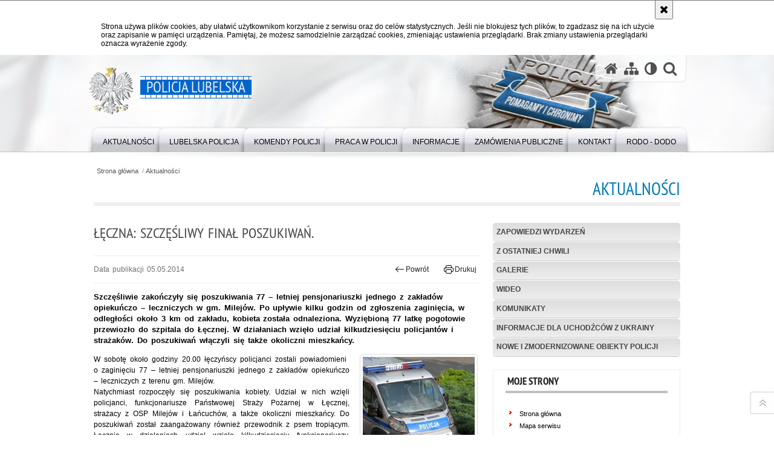

--- FILE ---
content_type: text/html; charset=UTF-8
request_url: https://lubelska.policja.gov.pl/lub/aktualnosci/42935,Leczna-Szczesliwy-final-poszukiwan.html
body_size: 9760
content:
<!DOCTYPE html>
<html lang="pl">
  <head>
    <meta charset="UTF-8"/>
    <meta name="description" content="Łęczna: Szczęśliwy finał poszukiwań. - Aktualności -  Szczęśliwie zakończyły się poszukiwania 77 – letniej pensjonariuszki jednego z zakładów opiekuńczo – leczniczych w gm. Milejów. Po upływie kilku godzin od zgłoszenia zaginięcia, w odległości około 3 km od zakładu, kobieta została odnaleziona. Wyziębioną 77 latkę pogotowie przewiozło do szpitala do Łęcznej. W działaniach wzięło udział kilkudziesięciu policjantów i strażaków. Do poszukiwań włączyli się także okoliczni mieszkańcy."/>
    <meta name="keywords" content=""/>
    <meta name="robots" content="Index, Follow"/>
    <meta name="author" content="Policja Lubelska"/>
    <meta property="og:site_name" content="Policja Lubelska" />
    <meta property="og:title" content="Łęczna: Szczęśliwy finał poszukiwań." />
    <meta property="og:description" content="Szczęśliwie zakończyły się poszukiwania 77 – letniej pensjonariuszki jednego z zakładów opiekuńczo – leczniczych w gm. Milejów. Po upływie kilku godzin od zgłoszenia zaginięcia, w odległości około 3 km od zakładu, kobieta została odnaleziona. Wyziębioną 77 latkę pogotowie przewiozło do szpitala do Łęcznej. W działaniach wzięło udział kilkudziesięciu policjantów i strażaków. Do poszukiwań włączyli się także okoliczni mieszkańcy." />
    <meta property="og:type" content="article" />
    <meta property="og:image" content="https://lubelska.policja.gov.pl/dokumenty/zalaczniki/68/oryginal/68-65297.jpg" />
    <meta name="viewport" content="width=device-width, initial-scale=1.0" />
    <meta name="google-site-verification" content="XZdHk6gsvdnmR5UINSLxp-5mV_Kxsqd84foEfzB_6YA" />
            
    <title>Łęczna: Szczęśliwy finał poszukiwań. - Aktualności -  Policja Lubelska</title> 
    <link rel="shortcut icon" href="https://lubelska.policja.gov.pl/favicon.ico" />
    
    <link href="/img/forum/forum.css" type="text/css" rel="stylesheet" />
    <link href="/webfonts/awesome-4.7/css/font-awesome.min.css" type="text/css" rel="stylesheet" />
    <link href="/script/baguetteBox/baguetteBox.min.css" type="text/css" rel="stylesheet" />
    <link href="/script/mootools/vlaCalendar/styles/vlaCal-v2.11.css" type="text/css" media="screen" rel="stylesheet" />
    <link href="/script/mootools/galeria/media2015.css" type="text/css" rel="stylesheet" />
    
    <link href="/dokumenty/szablony/dynamic/68/68-29421.css?1763725206" type="text/css" rel="stylesheet" />
    <link href="/dokumenty/szablonyimg/68-struktura2.css" type="text/css" rel="stylesheet" />
    <link href="/script/video/video-js/stable/video-js.min.css" rel="stylesheet" type="text/css" />    
    
                                <script src="/script/video/video-js/stable/video.min.js"></script>
<script src="/script/video/video-js/stable/lang/pl.js"></script>
<script src="/script/lite-youtube/lite-youtube.js" type="module"></script>    
                                            <script src="/dokumenty/szablony/dynamic/68/68-5860.js?v=0.349"></script>
    <script>
		window.addEvent('domready', function() { 
      		Ellipsis({
          		class: '.media strong',
          		lines: 5
        	});
      		var mooDropMenu = new dropMenu($('navmenu'));
		});
	</script>
    
	    
    <!--[if lt IE 9]>
		<script  src="/script/html5/html5shiv.js"></script>
	<![endif]-->
    
  </head>
  <body class="bg">
    
    <div id="fb-root"></div>
    <script async defer crossorigin="anonymous" src="https://connect.facebook.net/pl_PL/sdk.js#xfbml=1&amp;version=v3.2"></script>

    
    <div id="menu-scroll"></div>
    
    <!-- WCAG opcje -->
    <ul class="nav">
      <li><a href="#menu">Przejdź do menu głównego</a></li>
      <li><a href="#wtxt">Przejdź do treści</a></li>
      <li><a href="#search" id="szukaj-button-wai" aria-controls="search">Przejdź do wyszukiwarki</a></li>
      <li><a href="/lub/mapa">Mapa strony</a></li>
    </ul>
    <!-- .WCAG opcje -->
  
    
    <div id="page">
      
      <!-- header -->
      <div id="header-wrapper">
        <header>
          <div class="inside">
            <h1 id="header-logo"><a href="/" title="Strona główna"><span></span><strong><span class="hide">Łęczna: Szczęśliwy finał poszukiwań. - Aktualności - </span>Policja Lubelska</strong></a></h1>
            <!-- header opcje -->
            <div id="header-options">
              <ul>
                <li><a href="https://lubelska.policja.gov.pl" aria-label="Strona główna serwisu Policja Lubelska"><i class="fa fa-home"></i></a></li>
                <li><a href="/lub/mapa" aria-label="Mapa serwisu"><i class="fa fa-sitemap"></i></a></li>
                <li><a href="/lub/wai" aria-label="Wersja tekstowa"><i class="fa fa-adjust"></i></a></li>
                <li class="szukaj-buttton-init"><a href="#search" id="szukaj-button" aria-controls="search" aria-expanded="false"><i class="fa fa-search"></i><span class="sr-only">Otwórz wyszukiwarkę</span></a></li>
              </ul>
              
              <nav id="mobileMenu">
                <a href="#" id="mobileMenuBtn" role="button" aria-controls="menu" aria-expanded="false">
                  <span class="sr-only">Menu</span><i class="fa fa-reorder"></i>
                </a>
              </nav>
              
            </div>
            <!-- header opcje. -->
            
            <!-- search -->
            <div id="search" class="search" tabindex="-1" aria-activedescendant="search-header">
              <div class="search__row">
                <div class="search_col">
                  <h2 class="search__header">Wyszukiwarka</h2>
                  <button id="szukaj-button-close" class="search__delete_btn">
                    <i class="fa fa-times-circle-o"></i>
                    <span class="sr-only">Zamknij wyszukiwarkę</span>
                  </button>
                </div>
              </div>
              <div class="search__row">
                <div class="search_col">
                  <form action="/lub/szukaj" method="post" class="search__form">
                    <div class="search__fieldset">
                      <label for="szukajg" class="sr-only">szukaj</label>
                      <input type="text" id="szukajg" class="search__input" name="szukaj" placeholder="wpisz szukaną frazę" value="" />
                      <button type="submit" class="search__btn">
                        <span class="sr-only">Szukaj</span><i class="fa fa-search"></i>
                      </button>
                    </div>
                    <div class="clear"></div>
                    <div>
                      <p><a href="/lub/szukaj">Wyszukiwarka zaawansowana</a></p>
                    </div>
                  </form>
                  
                </div>
              </div>
            </div>
            <!-- search. -->
            
          </div>
          <!-- menu -->
          <nav id="menu" aria-label="Menu główne">
            <div class="inside">
              
<ul id="navmenu" class="mainmenu">
					<li><a href="/lub/aktualnosci" target="_top"><strong><span>Aktualności</span></strong></a>
        					<ul class="submenu">
							        <li><a href="/lub/aktualnosci/zapowiedzi-wydarzen" target="_top">Zapowiedzi wydarzeń </a>
        				</li>
			        <li><a href="/lub/aktualnosci/z-ostatniej-chwili" target="_top">Z ostatniej chwili </a>
        				</li>
			        <li><a href="/lub/aktualnosci/galerie" target="_top">Galerie </a>
        				</li>
			        <li><a href="/lub/aktualnosci/wideo" target="_top">Wideo </a>
        				</li>
			        <li><a href="/lub/aktualnosci/komunikaty" target="_top">Komunikaty <span class="strz"></span></a>
        					<ul class="submenu">
							        <li><a href="http://poszukiwani.policja.pl/pos/form/p105s1009,dok.html" target="_top">Poszukiwani </a>
        				</li>
			        <li><a href="http://zaginieni.policja.pl/zag/form/p118s1009,dok.html" target="_top">Zaginieni </a>
        				</li>
			        <li><a href="/lub/aktualnosci/komunikaty/identyfikacja" target="_top">Identyfikacja </a>
        				</li>
				</ul>		
				</li>
			        <li><a href="/lub/aktualnosci/informacje-dla-uchodzcow-z-ukr" target="_top">Informacje dla uchodźców z Ukrainy </a>
        				</li>
			        <li><a href="/lub/aktualnosci/nowe-i-zmodernizowane-obiekty" target="_top">Nowe i zmodernizowane obiekty Policji </a>
        				</li>
				</ul>		
				</li>
					<li><a href="/lub/lubelska-policja-1" target="_top"><strong><span>Lubelska Policja</span></strong></a>
        					<ul class="submenu">
							        <li><a href="/lub/lubelska-policja-1/kierownictwo" target="_top">Kierownictwo </a>
        				</li>
			        <li><a href="http://lubelska.policja.gov.pl/lub/lubelska-policja-1/wydzialy/54702,Struktura-Organizacyjna-KWP-w-Lublinie.html" target="_top">Struktura Organizacyjna </a>
        				</li>
			        <li><a href="/lub/lubelska-policja-1/patronat-honorowyasysta" target="_top">Patronat honorowy/Asysta honorowa <span class="strz"></span></a>
        					<ul class="submenu">
							        <li><a href="https://lubelska.policja.gov.pl/lub/informacje/pozostale/linki/115991,Asysta-honorowa.html?sid=74dc62fe378e9533709606ca370bf7e0" target="_top">Asysta honorowa </a>
        				</li>
				</ul>		
				</li>
			        <li><a href="https://info.policja.pl/inf/jednostki/47301,Jednostki-Policji.html" target="_top">Jednostki Policji </a>
        				</li>
			        <li><a href="/lub/lubelska-policja-1/pat" target="_top">Patron </a>
        				</li>
			        <li><a href="/lub/lubelska-policja-1/pomnik-tablica" target="_top">Pomnik Tablica </a>
        				</li>
			        <li><a href="/lub/lubelska-policja-1/izba-pamieci" target="_top">Izba Pamięci <span class="strz"></span></a>
        					<ul class="submenu">
							        <li><a href="/lub/lubelska-policja-1/izba-pamieci/sprzet-kwaterunkowy" target="_top">Sprzęt Kwaterunkowy </a>
        				</li>
			        <li><a href="/lub/lubelska-policja-1/izba-pamieci/sprzet-medyczny" target="_top">Sprzęt Medyczny </a>
        				</li>
			        <li><a href="/lub/lubelska-policja-1/izba-pamieci/sprzet-radiowo-telewizy" target="_top">Sprzęt Radiowo – Telewizyjny </a>
        				</li>
			        <li><a href="/lub/lubelska-policja-1/izba-pamieci/sprzet-techniki-policyj" target="_top">Sprzęt Techniki Policyjnej </a>
        				</li>
			        <li><a href="/lub/lubelska-policja-1/izba-pamieci/sprzet-techniki-biurowe" target="_top">Sprzęt Techniki Biurowej </a>
        				</li>
			        <li><a href="/lub/lubelska-policja-1/izba-pamieci/sprzet-lacznosci" target="_top">Sprzęt Łączności </a>
        				</li>
			        <li><a href="/lub/lubelska-policja-1/izba-pamieci/sprzet-uzbrojenia" target="_top">Sprzęt Uzbrojenia </a>
        				</li>
			        <li><a href="/lub/lubelska-policja-1/izba-pamieci/sprzet-przeciwpozarowy" target="_top">Sprzęt Przeciwpożarowy </a>
        				</li>
			        <li><a href="/lub/lubelska-policja-1/izba-pamieci/sprzet-transportowy" target="_top">Sprzęt Transportowy </a>
        				</li>
			        <li><a href="/lub/lubelska-policja-1/izba-pamieci/dzial-zywnosciowy" target="_top">Dział Żywnościowy </a>
        				</li>
			        <li><a href="/lub/lubelska-policja-1/izba-pamieci/umundurowanie" target="_top">Umundurowanie </a>
        				</li>
			        <li><a href="/lub/lubelska-policja-1/izba-pamieci/medale-odznaki-dyplomy" target="_top">Medale-Odznaki-Dyplomy-Puchary </a>
        				</li>
			        <li><a href="/lub/lubelska-policja-1/izba-pamieci/tablice-kamienne-metalo" target="_top">Tablice Kamienne-Metalowe-Popiersie </a>
        				</li>
			        <li><a href="/lub/lubelska-policja-1/izba-pamieci/zbiory-biblioteczne" target="_top">Zbiory Biblioteczne </a>
        				</li>
				</ul>		
				</li>
			        <li><a href="/lub/lubelska-policja-1/dostepnosc-kwp" target="_top">Dostępność KWP <span class="strz"></span></a>
        					<ul class="submenu">
							        <li><a href="https://lubelska.policja.gov.pl/lub/informacje/pozostale/linki/52499,POMOC-W-ZALATWIENIU-SPRAWY-DLA-OSOB-POSLUGUJACYCH-SIE-JEZYKIEM-MIGOWYM.html" target="_top">Pomoc w załatwieniu sprawy dla osób posługujących się językiem migowym </a>
        				</li>
			        <li><a href="https://lubelska.policja.gov.pl/lub/lubelska-policja-1/dostepnosc-kwp/120207,Informacja-o-dostepnosci-Komendy-Wojewodzkiej-Policji-w-Lublinie-dla-osob-z-niep.html?sid=b453a8dd4f3949fdfaf3732a5ee2cafd" target="_top">Informacje o dostępności </a>
        				</li>
			        <li><a href="/lub/lubelska-policja-1/dostepnosc-kwp/zakres-dzialania" target="_top">Zakres działania </a>
        				</li>
			        <li><a href="https://lubelska.policja.gov.pl/lub/informacje/pozostale/inne/108091,Deklaracja-dostepnosci.html" target="_top">Deklaracja dostępności </a>
        				</li>
			        <li><a href="https://lubelska.policja.gov.pl/lub/lubelska-policja-1/dostepnosc-kwp/137198,Wniosek-o-zapewnienie-dostepnosci-architektonicznej-i-informacyjno-komunikacyjne.html" target="_top">Wniosek o zapewnienie dostępności architektonicznej i informacyjno-komunikacyjnej Komendy Wojewódzkiej Policji w Lublinie </a>
        				</li>
			        <li><a href="https://lubelska.policja.gov.pl/lub/lubelska-policja-1/dostepnosc-kwp/137199,Zapewnienie-dostepnosci-cyfrowej-stron-internetowych-Komendy-Wojewodzkiej-Policj.html" target="_top">Zapewnienie dostępności cyfrowej stron internetowych Komendy Wojewódzkiej Policji w Lublinie </a>
        				</li>
			        <li><a href="https://lubelska.policja.gov.pl/lub/lubelska-policja-1/dostepnosc-kwp/137200,Informacja-o-braku-dostepnosci-architektonicznej-i-informacyjno-komunikacyjnej-K.html" target="_top">Informacja o braku dostępności architektonicznej i informacyjno-komunikacyjnej Komendy Wojewódzkiej Policji w Lublinie </a>
        				</li>
				</ul>		
				</li>
				</ul>		
				</li>
					<li><a href="/lub/komendy-policji" target="_top"><strong><span>Komendy Policji</span></strong></a>
        					<ul class="submenu">
							        <li><a href="https://biala-podlaska.policja.gov.pl" target="_blank">Komenda Miejska Policji w Białej Podlaskiej </a>
        				</li>
			        <li><a href="https://bilgoraj.policja.gov.pl" target="_top">Komenda Powiatowa Policji w Biłgoraju </a>
        				</li>
			        <li><a href="https://chelm.policja.gov.pl" target="_blank">Komenda Miejska Policji w Chełmie </a>
        				</li>
			        <li><a href="https://hrubieszow.policja.gov.pl" target="_blank">Komenda Powiatowa Policji w Hrubieszowie </a>
        				</li>
			        <li><a href="https://janow-lubelski.policja.gov.pl" target="_blank">Komenda Powiatowa Policji w Janowie Lubelskim </a>
        				</li>
			        <li><a href="https://krasnystaw.policja.gov.pl" target="_top">Komenda Powiatowa Policji w Krasnymstawie </a>
        				</li>
			        <li><a href="https://krasnik.policja.gov.pl" target="_blank">Komenda Powiatowa Policji w Kraśniku </a>
        				</li>
			        <li><a href="https://lubartow.policja.gov.pl" target="_blank">Komenda Powiatowa Policji w Lubartowie </a>
        				</li>
			        <li><a href="https://lublin.policja.gov.pl" target="_blank">Komenda Miejska Policji w Lublinie </a>
        				</li>
			        <li><a href="https://leczna.policja.gov.pl" target="_blank">Komenda Powiatowa Policji w Łęcznej </a>
        				</li>
			        <li><a href="https://lukow.policja.gov.pl" target="_blank">Komenda Powiatowa Policji w Łukowie </a>
        				</li>
			        <li><a href="https://opole-lubelskie.policja.gov.pl" target="_blank">Komenda Powiatowa Policji w Opolu Lubelskim </a>
        				</li>
			        <li><a href="https://parczew.policja.gov.pl" target="_blank">Komenda Powiatowa Policji w Parczewie </a>
        				</li>
			        <li><a href="https://pulawy.policja.gov.pl" target="_blank">Komenda Powiatowa Policji w Puławach </a>
        				</li>
			        <li><a href="https://radzyn-podlaski.policja.gov.pl" target="_blank">Komenda Powiatowa Policji w Radzyniu Podlaskim </a>
        				</li>
			        <li><a href="https://ryki.policja.gov.pl" target="_blank">Komenda Powiatowa Policji w Rykach </a>
        				</li>
			        <li><a href="https://swidnik.policja.gov.pl" target="_blank">Komenda Powiatowa Policji w Świdniku </a>
        				</li>
			        <li><a href="https://tomaszow-lubelski.policja.gov.pl" target="_blank">Komenda Powiatowa Policji w Tomaszowie Lubelskim </a>
        				</li>
			        <li><a href="https://wlodawa.policja.gov.pl" target="_blank">Komenda Powiatowa Policji we Włodawie </a>
        				</li>
			        <li><a href="https://zamosc.policja.gov.pl" target="_blank">Komenda Miejska Policji w Zamościu </a>
        				</li>
				</ul>		
				</li>
					<li><a href="/lub/praca-w-policji" target="_top"><strong><span>PRACA W POLICJI</span></strong></a>
        					<ul class="submenu">
							        <li><a href="/lub/praca-w-policji/postepow" target="_top">Postępowanie kwalifikacyjne </a>
        				</li>
			        <li><a href="/lub/praca-w-policji/wymagane-dokumenty" target="_top">Wymagane dokumenty </a>
        				</li>
			        <li><a href="/lub/praca-w-policji/etapy-postepowania-kwalifikacy" target="_top">Etapy postępowania kwalifikacyjnego </a>
        				</li>
			        <li><a href="/lub/praca-w-policji/listy-rankingowe" target="_top">Listy rankingowe </a>
        				</li>
			        <li><a href="/lub/praca-w-policji/terminy-przyjec" target="_top">Terminy przyjęć </a>
        				</li>
			        <li><a href="/lub/praca-w-policji/stanowiska-cywilne" target="_top">Stanowiska cywilne </a>
        				</li>
			        <li><a href="/lub/praca-w-policji/wymagania-do-sluzby-w-policji" target="_top">Wymagania do służby w Policji </a>
        				</li>
			        <li><a href="/lub/praca-w-policji/zmiany-w-procedurze-doboru-do" target="_top">Zmiany w procedurze doboru do służby w Policji </a>
        				</li>
				</ul>		
				</li>
					<li><a href="/lub/informacje" target="_top"><strong><span>Informacje</span></strong></a>
        					<ul class="submenu">
							        <li><a href="/lub/informacje/kasa-zapomogowo-pozyczkowa-kwp" target="_top">Kasa Zapomogowo-Pożyczkowa KWP w Lublinie </a>
        				</li>
			        <li><a href="/lub/informacje/prawa-czlowieka" target="_top">Prawa Człowieka <span class="strz"></span></a>
        					<ul class="submenu">
							        <li><a href="/lub/informacje/prawa-czlowieka/akty-prawne-i-dokumenty" target="_top">AKTY PRAWNE I DOKUMENTY </a>
        				</li>
			        <li><a href="/lub/informacje/prawa-czlowieka/aktualnisci" target="_top">AKTUALNIŚCI </a>
        				</li>
			        <li><a href="/lub/informacje/prawa-czlowieka/siec-pelnomocnikow" target="_top">SIEĆ PEŁNOMOCNIKÓW </a>
        				</li>
			        <li><a href="/lub/informacje/prawa-czlowieka/wspolpraca" target="_top">WSPÓŁPRACA </a>
        				</li>
				</ul>		
				</li>
			        <li><a href="http://www.lubelska.policja.gov.pl/lub/aktualnosci/92821,Poradnik-dla-obywateli-Ukrainy-Podstawowe-przepisy-ruchu-drogowego-w-Polsce.html?search=6190245859" target="_top">Poradnik dla obywateli Ukrainy </a>
        				</li>
			        <li><a href="/lub/informacje/partnerzy" target="_top">Partnerzy </a>
        				</li>
			        <li><a href="/lub/informacje/cepol" target="_top">Cepol </a>
        				</li>
			        <li><a href="/lub/informacje/ogloszenia" target="_top">Ogłoszenia <span class="strz"></span></a>
        					<ul class="submenu">
							        <li><a href="/lub/informacje/ogloszenia/regulamin-sprzedazy" target="_top">Regulamin sprzedaży </a>
        				</li>
				</ul>		
				</li>
			        <li><a href="/lub/informacje/zielona-strefa" target="_top">Zielona strefa </a>
        				</li>
			        <li><a href="/lub/informacje/oddzialy-o-profilu-mundurowym" target="_top">Oddziały o Profilu Mundurowym <span class="strz"></span></a>
        					<ul class="submenu">
							        <li><a href="/lub/informacje/oddzialy-o-profilu-mundurowym/informacje-podstawowe" target="_top">INFORMACJE PODSTAWOWE </a>
        				</li>
			        <li><a href="/lub/informacje/oddzialy-o-profilu-mundurowym/informacja-dla-ucznia" target="_top">INFORMACJA DLA UCZNIA </a>
        				</li>
			        <li><a href="/lub/informacje/oddzialy-o-profilu-mundurowym/koordynatorzy-oddzialow" target="_top">KOORDYNATORZY ODDZIAŁÓW </a>
        				</li>
			        <li><a href="/lub/informacje/oddzialy-o-profilu-mundurowym/oddzialy-o-profilu-mundurowym" target="_top">ODDZIAŁY O PROFILU MUNDUROWYM NA TERENIE WOJEWÓDZTWA LUBELSKIEGO </a>
        				</li>
			        <li><a href="/lub/informacje/oddzialy-o-profilu-mundurowym/aktualnosci" target="_top">AKTUALNOŚCI </a>
        				</li>
				</ul>		
				</li>
			        <li><a href="/lub/informacje/sprawy-kadrowe-i-finan" target="_top">Sprawy Kadrowe i Finansowe <span class="strz"></span></a>
        					<ul class="submenu">
							        <li><a href="/lub/informacje/sprawy-kadrowe-i-finan/postepowania-kwalifika" target="_top">Postępowania kwalifikacyjne na wybrane stanowiska służbowe od 1 stycznia 2009 roku (dochodzi poradnik) </a>
        				</li>
			        <li><a href="/lub/informacje/sprawy-kadrowe-i-finan/wytyczne-dla-policjant" target="_top">Wytyczne dla policjantów </a>
        				</li>
				</ul>		
				</li>
			        <li><a href="/lub/informacje/zagrozenia" target="_top">Zagrożenia </a>
        				</li>
			        <li><a href="/lub/informacje/porady-dla-policjantow" target="_top">Porady dla Policjantów <span class="strz"></span></a>
        					<ul class="submenu">
							        <li><a href="/lub/informacje/porady-dla-policjantow/nowe-przepisy-dotyczac" target="_top">Nowe Przepisy Dotyczące ŚPB  i Broni Palnej  </a>
        				</li>
			        <li><a href="/lub/informacje/porady-dla-policjantow/linia-wsparcia-psychologiczneg" target="_top">Linia Wsparcia Psychologicznego </a>
        				</li>
				</ul>		
				</li>
			        <li><a href="/lub/informacje/wspolpraca-miedzynarod" target="_top">Współpraca Międzynarodowa </a>
        				</li>
			        <li><a href="/lub/informacje/oznakuj-rower" target="_top">Oznakuj Rower </a>
        				</li>
			        <li><a href="/lub/informacje/przekaz-1-procent" target="_top">Przekaż 1 procent </a>
        				</li>
			        <li><a href="https://lubelska.policja.gov.pl/lub/informacje/pozostale/linki/52499,POMOC-W-ZALATWIENIU-SPRAWY-DLA-OSOB-POSLUGUJACYCH-SIE-JEZYKIEM-MIGOWYM.html" target="_top">Język Migowy </a>
        				</li>
			        <li><a href="/lub/informacje/fundusze-pomocow" target="_top">Fundusze Pomocowe </a>
        				</li>
			        <li><a href="/lub/informacje/projekty-dofinansowane" target="_top">Projekty dofinansowane ze środków Budżetu Państwa </a>
        				</li>
			        <li><a href="/lub/informacje/emerytura-policyjna-prawo-wybo" target="_top">Emerytura policyjna - prawo wyboru od 1.01.2025 r. </a>
        				</li>
				</ul>		
				</li>
					<li><a href="/lub/zamowienia-publiczne" target="_top"><strong><span>Zamówienia Publiczne</span></strong></a>
        					<ul class="submenu">
							        <li><a href="/lub/zamowienia-publiczne/aktualne-postepowania" target="_top">Aktualne postępowania </a>
        				</li>
			        <li><a href="/lub/zamowienia-publiczne/zakonczone-postepowani" target="_top">Zakończone postępowania </a>
        				</li>
			        <li><a href="/lub/zamowienia-publiczne/plan-postepowan-o-udzie" target="_top">Plan postępowań o udzielenie zamówień publicznych </a>
        				</li>
			        <li><a href="/lub/zamowienia-publiczne/ksiega-zamowien-public" target="_top">Księga zamówień publicznych </a>
        				</li>
			        <li><a href="/lub/zamowienia-publiczne/ankieta" target="_top">Ankieta </a>
        				</li>
			        <li><a href="/lub/zamowienia-publiczne/zamowienia-ponizej-130" target="_blank">Zamówienia poniżej 130 tys. złotych </a>
        				</li>
			        <li><a href="https://kwp-lublin.logintrade.net/rejestracja/przetargi.html" target="_top">Platforma Zakupowa Komendy Wojewódzkiej Policji Lublinie </a>
        				</li>
				</ul>		
				</li>
					<li><a href="/lub/kontakt" target="_top"><strong><span>Kontakt</span></strong></a>
        					<ul class="submenu">
							        <li><a href="/lub/kontakt/kwp-lublin" target="_top">KWP Lublin </a>
        				</li>
			        <li><a href="mailto:dyzurni@lu.policja.gov.pl" target="_top">Mail do dyżurnego </a>
        				</li>
			        <li><a href="/lub/kontakt/skargi-i-wnioski" target="_top">Skargi i wnioski </a>
        				</li>
			        <li><a href="/lub/kontakt/do-informacji-publiczne" target="_top">Dostęp do informacji publicznej </a>
        				</li>
			        <li><a href="/lub/kontakt/rzecznik" target="_top">Rzecznik </a>
        				</li>
			        <li><a href="/lub/kontakt/powiadom-zglos" target="_top">Powiadom / zgłoś </a>
        				</li>
			        <li><a href="/lub/kontakt/e-uslugi" target="_top">E-Usługi </a>
        				</li>
				</ul>		
				</li>
					<li><a href="/lub/rodo-dodo" target="_top"><strong><span>RODO - DODO</span></strong></a>
        				</li>
	</ul>            </div>
          </nav>
          <!-- menu. -->
        </header>
      </div>
      <div class="clear"></div>
      <!--  header. -->
      
      <!--  content  -->
<div id="content">
  
  <nav id="sciezka-navi"><ul id="sciezka-naviUl">
<li><a href="/lub/">Strona główna</a></li>

  <li><span></span><a href="/lub/aktualnosci">Aktualności</a></li>

</ul> </nav>
  <div class="naglowekBig">
    <h2>Aktualności</h2> 
    <div id="text-size">
      <p>Rozmiar czcionki</p>
      <div class="button"><a href="#" class="a tips" id="resize12"><span></span>czcionka normalna</a></div>
      <div class="button"><a href="#" class="aa tips" id="resize14"><span></span>czcionka średnia</a></div>
      <div class="button"><a href="#" class="aaa tips" id="resize16"><span></span>czcionka duża</a></div>
    </div>
  </div>
  
  <!--  content-right  -->
  <div class="subRight">
    <a title="treść strony" id="wtxt"></a>
    <!--  box  -->
    <div class="box">
            
      





<div class="right ikonka"></div>

<article class="txt">
  <div class="head">
    <h2>Łęczna: Szczęśliwy finał poszukiwań.</h2>    <div id="drukuj">
      <span class="data">Data publikacji  05.05.2014</span>
      <div class="button"><a href="javascript:history.go(-1)" title="Powrót" class="wstecz"><span></span>Powrót</a></div>
      <div class="button"><a href="javascript:winopen('/lub/aktualnosci/42935,Leczna-Szczesliwy-final-poszukiwan.print',700,600)" title="Drukuj" class="drukuj"><span></span>Drukuj</a></div>
    </div>
    <p class="intro"><strong>Szczęśliwie zakończyły się poszukiwania 77 – letniej pensjonariuszki jednego z zakładów opiekuńczo – leczniczych w gm. Milejów. Po upływie kilku godzin od zgłoszenia zaginięcia, w odległości około 3 km od zakładu, kobieta została odnaleziona. Wyziębioną 77 latkę  pogotowie przewiozło do szpitala do Łęcznej. W działaniach wzięło udział kilkudziesięciu policjantów i  strażaków. Do poszukiwań włączyli się także okoliczni mieszkańcy.</strong></p>  </div> 
  <div class="zdjecia gallery-pion-right">
  <ul>
    
        
        <li class="">
      <figure>
        <div class="crop">
          <a href="/dokumenty/zalaczniki/68/68-65297.jpg" title="" class="ceraBox" rel="gallery"><img src="/dokumenty/zalaczniki/68/mini/68-65297_m.jpg" alt="" /></a>
        </div>
        <figcaption> </figcaption>
      </figure>
    </li>
    
        
          </ul>
          <div class="clear"></div>
</div>
<p style="text-align: justify;">W sobotę około godziny 20.00 łęczyńscy policjanci zostali powiadomieni&nbsp; o zaginięciu 77 – letniej pensjonariuszki jednego z zakładów opiekuńczo – leczniczych z terenu gm. Milejów.<br />
Natychmiast rozpoczęły się poszukiwania kobiety. Udział w nich wzięli policjanci, funkcjonariusze Państwowej Straży Pożarnej w Łęcznej, strażacy z OSP Milejów i Łańcuchów, a także okoliczni mieszkańcy. Do poszukiwań został zaangażowany również przewodnik z psem tropiącym. Łącznie w działaniach udział wzięło kilkudziesięciu funkcjonariuszy. Mundurowi i mieszkańcy przeczesywali okolicę -pola, tereny kolejowe i pobliskie miejscowości. Ważne informację przekazała policjantom 16 letnia mieszkanka gm. Milejów. Nastolatka wskazała&nbsp; miejsce, w którym kilka godzin wcześniej widziała zaginioną i właśnie w tym rejonie 77 - latka została odnaleziona. Znajdowała się w okolicach&nbsp; torowiska, w odległości około 3 km od zakładu opiekuńczego. Wyziębioną kobietę natychmiast przekazano załodze karetki pogotowia ratunkowego.&nbsp;&nbsp;</p>

<p style="text-align: justify;">M.K.</p>
          <section class="pad_y10"></section>
  <div class="clear"></div>
</article>

<aside id="opcje-strony">
  
  <div class="ocena">
	<script src="/script/mootools/rating/ratings.js"></script>
	<script>
		window.addEvent('domready', function() {
			var rating = new RabidRatings({url:'/lub/ocen/42935t1,dok.html'});
		});
	</script>
	<div id="rabidRating-42935-0_5" class="rabidRating">
		<div class="wrapper"><span class="ratingFill" style="width:0%;"><span class="ratingStars"> </span></span></div>
		<div id="rabidRating-42935-description" class="ratingText" aria-hidden="true">Ocena: 0/5 (0)</div>
	</div>
</div>
  
  <div class="social-share">
    <ul>
      <li>
        <a href="https://www.facebook.com/sharer/sharer.php?u=https://lubelska.policja.gov.pl/lub/aktualnosci/42935,Leczna-Szczesliwy-final-poszukiwan.html"
        	type="button"
        	role="button"
        	class="facebook" 
        	aria-hidden="true" 
        	tabindex="-1" 	
        	aria-label="Facebook">
          	<svg role="img" viewBox="0 0 24 24" xmlns="http://www.w3.org/2000/svg"><path d="M24 12.073c0-6.627-5.373-12-12-12s-12 5.373-12 12c0 5.99 4.388 10.954 10.125 11.854v-8.385H7.078v-3.47h3.047V9.43c0-3.007 1.792-4.669 4.533-4.669 1.312 0 2.686.235 2.686.235v2.953H15.83c-1.491 0-1.956.925-1.956 1.874v2.25h3.328l-.532 3.47h-2.796v8.385C19.612 23.027 24 18.062 24 12.073z"/></svg>
              Udostępnij
        </a>
      </li>
      <li>
        <a href="https://twitter.com/intent/tweet?text=Łęczna: Szczęśliwy finał poszukiwań.&amp;url=https://lubelska.policja.gov.pl/lub/aktualnosci/42935,Leczna-Szczesliwy-final-poszukiwan.html" 
        	type="button"
        	role="button"        
        	class="twitter" 
        	aria-hidden="true" tabindex="-1" 
        	aria-label="Twitter">
          	<svg role="img" viewBox="0 0 24 24" xmlns="http://www.w3.org/2000/svg"><path d="m.058.768 9.266 12.39L0 23.231h2.099l8.163-8.819 6.596 8.82H24l-9.788-13.087 8.68-9.377h-2.1l-7.517 8.123L7.2.768zm3.087 1.546h3.28l14.488 19.371h-3.28z"/></svg>
              Tweet
        </a>
      </li>
    </ul>
  </div>
  
      <div class="tagi"></div>
      <div class="buttony"> </div>
  <!--  -->
</aside>


      
      <div class="clear"></div>
    </div>
    <!--  box.  -->
    
  </div>
  <!--  content-right.  -->
  
  <!--  content-left  -->
  <nav id="mobileDodatkowe">
    <a href="#" id="mobileDodatkoweBtn" class="button" role="button" aria-controls="mobileDodatkoweContent" aria-expanded="false">↓ Pokaż informacje dodatkowe ↓</a>  </nav>
  <aside class="subLeft" id="mobileDodatkoweContent">
    

<nav id="meni2">
  <h2>Nawigacja</h2>
  <ul>
    			<li class=""><a href="/lub/aktualnosci/zapowiedzi-wydarzen" target="_top" class="">Zapowiedzi wydarzeń</a>
		</li>
			<li class=""><a href="/lub/aktualnosci/z-ostatniej-chwili" target="_top" class="">Z ostatniej chwili</a>
		</li>
			<li class=""><a href="/lub/aktualnosci/galerie" target="_top" class="">Galerie</a>
		</li>
			<li class=""><a href="/lub/aktualnosci/wideo" target="_top" class="">Wideo</a>
		</li>
			<li class=""><a href="/lub/aktualnosci/komunikaty" target="_top" class="">Komunikaty</a>
		</li>
			<li class=""><a href="/lub/aktualnosci/informacje-dla-uchodzcow-z-ukr" target="_top" class="">Informacje dla uchodźców z Ukrainy</a>
		</li>
			<li class=""><a href="/lub/aktualnosci/nowe-i-zmodernizowane-obiekty" target="_top" class="">Nowe i zmodernizowane obiekty Policji</a>
		</li>
	  </ul>
</nav>    <!-- moje skroty -->
<div class="box_spec1">
	<div class="naglowek"><h2>Moje strony</h2></div>
	<div id="moje-strony">
		<ul>
		<li><a href="/">Strona główna</a></li>
		<li><a href="/lub/mapa">Mapa serwisu</a></li>
		
		</ul>
		<form method="post" action="">
		<input type="hidden" name="skroty" value="1"/>
		<input type="submit" name="dodajskrot" value="Dodaj"/>
		</form>
	</div>
</div>
<!-- moje skroty. --> 
        
    <div class="clear"></div>
  </aside>
  <!--  content-left.  -->
  
  <div class="clear"></div>
  
</div>
<!--  content. -->      
      <!-- footer -->
      <footer>
        <div id="footer-top">
          <div class="footer-content">
            <!-- footmap  -->
            <div id="fsitemap">
              <h2>Mapa serwisu</h2>
              <nav id="fsitemap-map">
                

<ul>
			<li class=""><a href="/lub/aktualnosci" target="_top" class="check">Aktualności</a>
					<ul>
			<li class=""><a href="/lub/aktualnosci/zapowiedzi-wydarzen" target="_top" class="">Zapowiedzi wydarzeń</a>
		</li>
			<li class=""><a href="/lub/aktualnosci/z-ostatniej-chwili" target="_top" class="">Z ostatniej chwili</a>
		</li>
			<li class=""><a href="/lub/aktualnosci/galerie" target="_top" class="">Galerie</a>
		</li>
			<li class=""><a href="/lub/aktualnosci/wideo" target="_top" class="">Wideo</a>
		</li>
			<li class=""><a href="/lub/aktualnosci/komunikaty" target="_top" class="">Komunikaty</a>
		</li>
			<li class=""><a href="/lub/aktualnosci/informacje-dla-uchodzcow-z-ukr" target="_top" class="">Informacje dla uchodźców z Ukrainy</a>
		</li>
			<li class=""><a href="/lub/aktualnosci/nowe-i-zmodernizowane-obiekty" target="_top" class="">Nowe i zmodernizowane obiekty Policji</a>
		</li>
	</ul>		
		</li>
			<li class=""><a href="/lub/lubelska-policja-1" target="_top" class="">Lubelska Policja</a>
					<ul>
			<li class=""><a href="/lub/lubelska-policja-1/kierownictwo" target="_top" class="">Kierownictwo</a>
		</li>
			<li class=""><a href="http://lubelska.policja.gov.pl/lub/lubelska-policja-1/wydzialy/54702,Struktura-Organizacyjna-KWP-w-Lublinie.html" target="_top" class="">Struktura Organizacyjna</a>
		</li>
			<li class=""><a href="/lub/lubelska-policja-1/patronat-honorowyasysta" target="_top" class="">Patronat honorowy/Asysta honorowa</a>
		</li>
			<li class=""><a href="https://info.policja.pl/inf/jednostki/47301,Jednostki-Policji.html" target="_top" class="">Jednostki Policji</a>
		</li>
			<li class=""><a href="/lub/lubelska-policja-1/pat" target="_top" class="">Patron</a>
		</li>
			<li class=""><a href="/lub/lubelska-policja-1/pomnik-tablica" target="_top" class="">Pomnik Tablica</a>
		</li>
			<li class=""><a href="/lub/lubelska-policja-1/izba-pamieci" target="_top" class="">Izba Pamięci</a>
		</li>
			<li class=""><a href="/lub/lubelska-policja-1/dostepnosc-kwp" target="_top" class="">Dostępność KWP</a>
		</li>
	</ul>		
		</li>
			<li class=""><a href="/lub/komendy-policji" target="_top" class="">Komendy Policji</a>
					<ul>
			<li class=""><a href="https://biala-podlaska.policja.gov.pl" target="_blank" class="">Komenda Miejska Policji w Białej Podlaskiej</a>
		</li>
			<li class=""><a href="https://bilgoraj.policja.gov.pl" target="_top" class="">Komenda Powiatowa Policji w Biłgoraju</a>
		</li>
			<li class=""><a href="https://chelm.policja.gov.pl" target="_blank" class="">Komenda Miejska Policji w Chełmie</a>
		</li>
			<li class=""><a href="https://hrubieszow.policja.gov.pl" target="_blank" class="">Komenda Powiatowa Policji w Hrubieszowie</a>
		</li>
			<li class=""><a href="https://janow-lubelski.policja.gov.pl" target="_blank" class="">Komenda Powiatowa Policji w Janowie Lubelskim</a>
		</li>
			<li class=""><a href="https://krasnystaw.policja.gov.pl" target="_top" class="">Komenda Powiatowa Policji w Krasnymstawie</a>
		</li>
			<li class=""><a href="https://krasnik.policja.gov.pl" target="_blank" class="">Komenda Powiatowa Policji w Kraśniku</a>
		</li>
			<li class=""><a href="https://lubartow.policja.gov.pl" target="_blank" class="">Komenda Powiatowa Policji w Lubartowie</a>
		</li>
			<li class=""><a href="https://lublin.policja.gov.pl" target="_blank" class="">Komenda Miejska Policji w Lublinie</a>
		</li>
			<li class=""><a href="https://leczna.policja.gov.pl" target="_blank" class="">Komenda Powiatowa Policji w Łęcznej</a>
		</li>
			<li class=""><a href="https://lukow.policja.gov.pl" target="_blank" class="">Komenda Powiatowa Policji w Łukowie</a>
		</li>
			<li class=""><a href="https://opole-lubelskie.policja.gov.pl" target="_blank" class="">Komenda Powiatowa Policji w Opolu Lubelskim</a>
		</li>
			<li class=""><a href="https://parczew.policja.gov.pl" target="_blank" class="">Komenda Powiatowa Policji w Parczewie</a>
		</li>
			<li class=""><a href="https://pulawy.policja.gov.pl" target="_blank" class="">Komenda Powiatowa Policji w Puławach</a>
		</li>
			<li class=""><a href="https://radzyn-podlaski.policja.gov.pl" target="_blank" class="">Komenda Powiatowa Policji w Radzyniu Podlaskim</a>
		</li>
			<li class=""><a href="https://ryki.policja.gov.pl" target="_blank" class="">Komenda Powiatowa Policji w Rykach</a>
		</li>
			<li class=""><a href="https://swidnik.policja.gov.pl" target="_blank" class="">Komenda Powiatowa Policji w Świdniku</a>
		</li>
			<li class=""><a href="https://tomaszow-lubelski.policja.gov.pl" target="_blank" class="">Komenda Powiatowa Policji w Tomaszowie Lubelskim</a>
		</li>
			<li class=""><a href="https://wlodawa.policja.gov.pl" target="_blank" class="">Komenda Powiatowa Policji we Włodawie</a>
		</li>
			<li class=""><a href="https://zamosc.policja.gov.pl" target="_blank" class="">Komenda Miejska Policji w Zamościu</a>
		</li>
	</ul>		
		</li>
			<li class=""><a href="/lub/praca-w-policji" target="_top" class="">PRACA W POLICJI</a>
					<ul>
			<li class=""><a href="/lub/praca-w-policji/postepow" target="_top" class="">Postępowanie kwalifikacyjne</a>
		</li>
			<li class=""><a href="/lub/praca-w-policji/wymagane-dokumenty" target="_top" class="">Wymagane dokumenty</a>
		</li>
			<li class=""><a href="/lub/praca-w-policji/etapy-postepowania-kwalifikacy" target="_top" class="">Etapy postępowania kwalifikacyjnego</a>
		</li>
			<li class=""><a href="/lub/praca-w-policji/listy-rankingowe" target="_top" class="">Listy rankingowe</a>
		</li>
			<li class=""><a href="/lub/praca-w-policji/terminy-przyjec" target="_top" class="">Terminy przyjęć</a>
		</li>
			<li class=""><a href="/lub/praca-w-policji/stanowiska-cywilne" target="_top" class="">Stanowiska cywilne</a>
		</li>
			<li class=""><a href="/lub/praca-w-policji/wymagania-do-sluzby-w-policji" target="_top" class="">Wymagania do służby w Policji</a>
		</li>
			<li class=""><a href="/lub/praca-w-policji/zmiany-w-procedurze-doboru-do" target="_top" class="">Zmiany w procedurze doboru do służby w Policji</a>
		</li>
	</ul>		
		</li>
			<li class=""><a href="/lub/informacje" target="_top" class="">Informacje</a>
					<ul>
			<li class=""><a href="/lub/informacje/kasa-zapomogowo-pozyczkowa-kwp" target="_top" class="">Kasa Zapomogowo-Pożyczkowa KWP w Lublinie</a>
		</li>
			<li class=""><a href="/lub/informacje/prawa-czlowieka" target="_top" class="">Prawa Człowieka</a>
		</li>
			<li class=""><a href="http://www.lubelska.policja.gov.pl/lub/aktualnosci/92821,Poradnik-dla-obywateli-Ukrainy-Podstawowe-przepisy-ruchu-drogowego-w-Polsce.html?search=6190245859" target="_top" class="">Poradnik dla obywateli Ukrainy</a>
		</li>
			<li class=""><a href="/lub/informacje/partnerzy" target="_top" class="">Partnerzy</a>
		</li>
			<li class=""><a href="/lub/informacje/cepol" target="_top" class="">Cepol</a>
		</li>
			<li class=""><a href="/lub/informacje/ogloszenia" target="_top" class="">Ogłoszenia</a>
		</li>
			<li class=""><a href="/lub/informacje/zielona-strefa" target="_top" class="">Zielona strefa</a>
		</li>
			<li class=""><a href="/lub/informacje/oddzialy-o-profilu-mundurowym" target="_top" class="">Oddziały o Profilu Mundurowym</a>
		</li>
			<li class=""><a href="/lub/informacje/sprawy-kadrowe-i-finan" target="_top" class="">Sprawy Kadrowe i Finansowe</a>
		</li>
			<li class=""><a href="/lub/informacje/zagrozenia" target="_top" class="">Zagrożenia</a>
		</li>
			<li class=""><a href="/lub/informacje/porady-dla-policjantow" target="_top" class="">Porady dla Policjantów</a>
		</li>
			<li class=""><a href="/lub/informacje/wspolpraca-miedzynarod" target="_top" class="">Współpraca Międzynarodowa</a>
		</li>
			<li class=""><a href="/lub/informacje/oznakuj-rower" target="_top" class="">Oznakuj Rower</a>
		</li>
			<li class=""><a href="/lub/informacje/przekaz-1-procent" target="_top" class="">Przekaż 1 procent</a>
		</li>
			<li class=""><a href="https://lubelska.policja.gov.pl/lub/informacje/pozostale/linki/52499,POMOC-W-ZALATWIENIU-SPRAWY-DLA-OSOB-POSLUGUJACYCH-SIE-JEZYKIEM-MIGOWYM.html" target="_top" class="">Język Migowy</a>
		</li>
			<li class=""><a href="/lub/informacje/fundusze-pomocow" target="_top" class="">Fundusze Pomocowe</a>
		</li>
			<li class=""><a href="/lub/informacje/projekty-dofinansowane" target="_top" class="">Projekty dofinansowane ze środków Budżetu Państwa</a>
		</li>
			<li class=""><a href="/lub/informacje/emerytura-policyjna-prawo-wybo" target="_top" class="">Emerytura policyjna - prawo wyboru od 1.01.2025 r.</a>
		</li>
	</ul>		
		</li>
			<li class=""><a href="/lub/zamowienia-publiczne" target="_top" class="">Zamówienia Publiczne</a>
					<ul>
			<li class=""><a href="/lub/zamowienia-publiczne/aktualne-postepowania" target="_top" class="">Aktualne postępowania</a>
		</li>
			<li class=""><a href="/lub/zamowienia-publiczne/zakonczone-postepowani" target="_top" class="">Zakończone postępowania</a>
		</li>
			<li class=""><a href="/lub/zamowienia-publiczne/plan-postepowan-o-udzie" target="_top" class="">Plan postępowań o udzielenie zamówień publicznych</a>
		</li>
			<li class=""><a href="/lub/zamowienia-publiczne/ksiega-zamowien-public" target="_top" class="">Księga zamówień publicznych</a>
		</li>
			<li class=""><a href="/lub/zamowienia-publiczne/ankieta" target="_top" class="">Ankieta</a>
		</li>
			<li class=""><a href="/lub/zamowienia-publiczne/zamowienia-ponizej-130" target="_blank" class="">Zamówienia poniżej 130 tys. złotych</a>
		</li>
			<li class=""><a href="https://kwp-lublin.logintrade.net/rejestracja/przetargi.html" target="_top" class="">Platforma Zakupowa Komendy Wojewódzkiej Policji Lublinie</a>
		</li>
	</ul>		
		</li>
			<li class=""><a href="/lub/kontakt" target="_top" class="">Kontakt</a>
					<ul>
			<li class=""><a href="/lub/kontakt/kwp-lublin" target="_top" class="">KWP Lublin</a>
		</li>
			<li class=""><a href="mailto:dyzurni@lu.policja.gov.pl" target="_top" class="">Mail do dyżurnego</a>
		</li>
			<li class=""><a href="/lub/kontakt/skargi-i-wnioski" target="_top" class="">Skargi i wnioski</a>
		</li>
			<li class=""><a href="/lub/kontakt/do-informacji-publiczne" target="_top" class="">Dostęp do informacji publicznej</a>
		</li>
			<li class=""><a href="/lub/kontakt/rzecznik" target="_top" class="">Rzecznik</a>
		</li>
			<li class=""><a href="/lub/kontakt/powiadom-zglos" target="_top" class="">Powiadom / zgłoś</a>
		</li>
			<li class=""><a href="/lub/kontakt/e-uslugi" target="_top" class="">E-Usługi</a>
		</li>
	</ul>		
		</li>
			<li class=""><a href="/lub/rodo-dodo" target="_top" class="">RODO - DODO</a>
		</li>
	</ul>              </nav>
            </div>
            <!-- footmap  .-->
          </div>
        </div>
        <div id="footer-bottom">
          <div class="footer-content">
            <ul>
              <li style="width:120px;">
                <h2>Policja online</h2>
                <ul id="social">
                  <!-- <li><a href="/lub/rss" class="rss" title="RSS">Kanał RSS</a></li>-->
                  <li><a href="https://www.facebook.com/Policja-Lubelska-559631754424559/" target="_blank" title="Odwiedź nas na Facebook" class="fb">Odwiedź nas na Facebook</a></li>
                  <li><a href="https://www.youtube.com/user/PolicjaPL" target="_blank" title="Odwiedź nas na YouTube" class="yt">Odwiedź nas na YouTube</a></li>
                  <li><a href="https://twitter.com/policjalubelska" target="_blank" class="tw">Odwiedź nas na Twitter</a></li>
                </ul>
              </li>

              <li style="widdh:160px;">
                <h2>Biuletyn Informacji Publicznej</h2>
                <span class="bip"></span>
                <a href="https://lubelska.bip.policja.gov.pl" target="_blank" >BIP Policja Lubelska</a>
                </li>
              <li>
                <h2>Nota prawna</h2>
                Chcesz wykorzystać materiał<br/>z serwisu Policja Lubelska.<br/>
                <a href="https://policja.pl/pol/wolnytekst/46616,dok.html">Zapoznaj się z zasadami</a><br/>
                <a href="https://policja.pl/pol/wolnytekst/59485,dok.html">Polityka prywatności</a>
              </li>
              <li>
                <h2>Dostępność</h2>
                <a href="https://lubelska.policja.gov.pl/lub/informacje/pozostale/inne/108091,Deklaracja-dostepnosci.html">Deklaracja dostępności</a><br/>
              </li>
              <li>
                <h2>Inne wersje portalu</h2>
                <a href="/lub/wai">wersja tekstowa</a><br />
              </li>
              <li>
                <h2>Korpus Służby Cywilnej</h2>
                <a href="https://www.gov.pl/web/sluzbacywilna">Serwis Służby Cywilnej</a>
              </li>
            </ul>
            <a href="https://lubelska.policja.gov.pl/lub/informacje/pozostale/linki/52499,POMOC-W-ZALATWIENIU-SPRAWY-DLA-OSOB-POSLUGUJACYCH-SIE-JEZYKIEM-MIGOWYM.html"><img src="/ftp/kwp_lu/ucho.jpg" title="Informacje dla osób niesłyszących"/></a>
            <div class="clear"></div>
          </div>
        </div>
      </footer>
      <!-- footer .-->
      
      <!-- GoToTop  -->
      <div id="back-to-top"><a href="#page"><span></span><span class="sr-only">Powrót na górę strony</span></a></div>
      <!-- GoToTop  .-->
      
      <div class="social-fbar">
      <ul>
        <li>
          <a href="https://www.facebook.com/Policja-Lubelska-559631754424559/" class="facebook tips" aria-hidden="true" tabindex="-1" title="Facebook">
            <svg aria-hidden="true" focusable="false" xmlns="http://www.w3.org/2000/svg" viewBox="0 0 24 24" width="24" height="24"><title>Facebook</title><path d="M24 12.073c0-6.627-5.373-12-12-12s-12 5.373-12 12c0 5.99 4.388 10.954 10.125 11.854v-8.385H7.078v-3.47h3.047V9.43c0-3.007 1.792-4.669 4.533-4.669 1.312 0 2.686.235 2.686.235v2.953H15.83c-1.491 0-1.956.925-1.956 1.874v2.25h3.328l-.532 3.47h-2.796v8.385C19.612 23.027 24 18.062 24 12.073z"/></svg>          </a>
        </li>
        <li>
          <a href="https://twitter.com/policjalubelska" class="twitter tips" aria-hidden="true" tabindex="-1" title="Twitter">
            <svg aria-hidden="true" focusable="false" xmlns="http://www.w3.org/2000/svg" viewBox="0 0 24 24" width="24" height="24"><title>Twitter</title>
  <path d="m.058.768 9.266 12.39L0 23.231h2.099l8.163-8.819 6.596 8.82H24l-9.788-13.087 8.68-9.377h-2.1l-7.517 8.123L7.2.768zm3.087 1.546h3.28l14.488 19.371h-3.28z"/>
</svg>          </a>
        </li>
      </ul>
    </div>

    </div>
  </body>
</html><!-- 0.035096 / WebAdministrator (20.11.2025 21:39) //--><!-- GZIP Buffer //-->